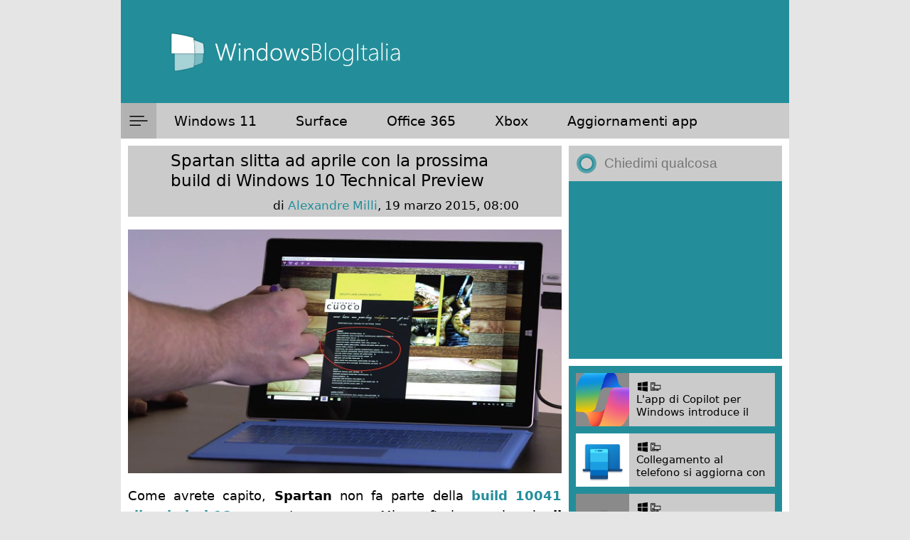

--- FILE ---
content_type: text/html; charset=utf-8
request_url: https://www.google.com/recaptcha/api2/anchor?ar=1&k=6LeDa9oZAAAAAEPvUW0nNRhgtxKqlYxoASdsCZ47&co=aHR0cHM6Ly93d3cud2luZG93c2Jsb2dpdGFsaWEuY29tOjQ0Mw..&hl=en&v=PoyoqOPhxBO7pBk68S4YbpHZ&size=invisible&anchor-ms=20000&execute-ms=30000&cb=2ghjup3b0kjv
body_size: 48614
content:
<!DOCTYPE HTML><html dir="ltr" lang="en"><head><meta http-equiv="Content-Type" content="text/html; charset=UTF-8">
<meta http-equiv="X-UA-Compatible" content="IE=edge">
<title>reCAPTCHA</title>
<style type="text/css">
/* cyrillic-ext */
@font-face {
  font-family: 'Roboto';
  font-style: normal;
  font-weight: 400;
  font-stretch: 100%;
  src: url(//fonts.gstatic.com/s/roboto/v48/KFO7CnqEu92Fr1ME7kSn66aGLdTylUAMa3GUBHMdazTgWw.woff2) format('woff2');
  unicode-range: U+0460-052F, U+1C80-1C8A, U+20B4, U+2DE0-2DFF, U+A640-A69F, U+FE2E-FE2F;
}
/* cyrillic */
@font-face {
  font-family: 'Roboto';
  font-style: normal;
  font-weight: 400;
  font-stretch: 100%;
  src: url(//fonts.gstatic.com/s/roboto/v48/KFO7CnqEu92Fr1ME7kSn66aGLdTylUAMa3iUBHMdazTgWw.woff2) format('woff2');
  unicode-range: U+0301, U+0400-045F, U+0490-0491, U+04B0-04B1, U+2116;
}
/* greek-ext */
@font-face {
  font-family: 'Roboto';
  font-style: normal;
  font-weight: 400;
  font-stretch: 100%;
  src: url(//fonts.gstatic.com/s/roboto/v48/KFO7CnqEu92Fr1ME7kSn66aGLdTylUAMa3CUBHMdazTgWw.woff2) format('woff2');
  unicode-range: U+1F00-1FFF;
}
/* greek */
@font-face {
  font-family: 'Roboto';
  font-style: normal;
  font-weight: 400;
  font-stretch: 100%;
  src: url(//fonts.gstatic.com/s/roboto/v48/KFO7CnqEu92Fr1ME7kSn66aGLdTylUAMa3-UBHMdazTgWw.woff2) format('woff2');
  unicode-range: U+0370-0377, U+037A-037F, U+0384-038A, U+038C, U+038E-03A1, U+03A3-03FF;
}
/* math */
@font-face {
  font-family: 'Roboto';
  font-style: normal;
  font-weight: 400;
  font-stretch: 100%;
  src: url(//fonts.gstatic.com/s/roboto/v48/KFO7CnqEu92Fr1ME7kSn66aGLdTylUAMawCUBHMdazTgWw.woff2) format('woff2');
  unicode-range: U+0302-0303, U+0305, U+0307-0308, U+0310, U+0312, U+0315, U+031A, U+0326-0327, U+032C, U+032F-0330, U+0332-0333, U+0338, U+033A, U+0346, U+034D, U+0391-03A1, U+03A3-03A9, U+03B1-03C9, U+03D1, U+03D5-03D6, U+03F0-03F1, U+03F4-03F5, U+2016-2017, U+2034-2038, U+203C, U+2040, U+2043, U+2047, U+2050, U+2057, U+205F, U+2070-2071, U+2074-208E, U+2090-209C, U+20D0-20DC, U+20E1, U+20E5-20EF, U+2100-2112, U+2114-2115, U+2117-2121, U+2123-214F, U+2190, U+2192, U+2194-21AE, U+21B0-21E5, U+21F1-21F2, U+21F4-2211, U+2213-2214, U+2216-22FF, U+2308-230B, U+2310, U+2319, U+231C-2321, U+2336-237A, U+237C, U+2395, U+239B-23B7, U+23D0, U+23DC-23E1, U+2474-2475, U+25AF, U+25B3, U+25B7, U+25BD, U+25C1, U+25CA, U+25CC, U+25FB, U+266D-266F, U+27C0-27FF, U+2900-2AFF, U+2B0E-2B11, U+2B30-2B4C, U+2BFE, U+3030, U+FF5B, U+FF5D, U+1D400-1D7FF, U+1EE00-1EEFF;
}
/* symbols */
@font-face {
  font-family: 'Roboto';
  font-style: normal;
  font-weight: 400;
  font-stretch: 100%;
  src: url(//fonts.gstatic.com/s/roboto/v48/KFO7CnqEu92Fr1ME7kSn66aGLdTylUAMaxKUBHMdazTgWw.woff2) format('woff2');
  unicode-range: U+0001-000C, U+000E-001F, U+007F-009F, U+20DD-20E0, U+20E2-20E4, U+2150-218F, U+2190, U+2192, U+2194-2199, U+21AF, U+21E6-21F0, U+21F3, U+2218-2219, U+2299, U+22C4-22C6, U+2300-243F, U+2440-244A, U+2460-24FF, U+25A0-27BF, U+2800-28FF, U+2921-2922, U+2981, U+29BF, U+29EB, U+2B00-2BFF, U+4DC0-4DFF, U+FFF9-FFFB, U+10140-1018E, U+10190-1019C, U+101A0, U+101D0-101FD, U+102E0-102FB, U+10E60-10E7E, U+1D2C0-1D2D3, U+1D2E0-1D37F, U+1F000-1F0FF, U+1F100-1F1AD, U+1F1E6-1F1FF, U+1F30D-1F30F, U+1F315, U+1F31C, U+1F31E, U+1F320-1F32C, U+1F336, U+1F378, U+1F37D, U+1F382, U+1F393-1F39F, U+1F3A7-1F3A8, U+1F3AC-1F3AF, U+1F3C2, U+1F3C4-1F3C6, U+1F3CA-1F3CE, U+1F3D4-1F3E0, U+1F3ED, U+1F3F1-1F3F3, U+1F3F5-1F3F7, U+1F408, U+1F415, U+1F41F, U+1F426, U+1F43F, U+1F441-1F442, U+1F444, U+1F446-1F449, U+1F44C-1F44E, U+1F453, U+1F46A, U+1F47D, U+1F4A3, U+1F4B0, U+1F4B3, U+1F4B9, U+1F4BB, U+1F4BF, U+1F4C8-1F4CB, U+1F4D6, U+1F4DA, U+1F4DF, U+1F4E3-1F4E6, U+1F4EA-1F4ED, U+1F4F7, U+1F4F9-1F4FB, U+1F4FD-1F4FE, U+1F503, U+1F507-1F50B, U+1F50D, U+1F512-1F513, U+1F53E-1F54A, U+1F54F-1F5FA, U+1F610, U+1F650-1F67F, U+1F687, U+1F68D, U+1F691, U+1F694, U+1F698, U+1F6AD, U+1F6B2, U+1F6B9-1F6BA, U+1F6BC, U+1F6C6-1F6CF, U+1F6D3-1F6D7, U+1F6E0-1F6EA, U+1F6F0-1F6F3, U+1F6F7-1F6FC, U+1F700-1F7FF, U+1F800-1F80B, U+1F810-1F847, U+1F850-1F859, U+1F860-1F887, U+1F890-1F8AD, U+1F8B0-1F8BB, U+1F8C0-1F8C1, U+1F900-1F90B, U+1F93B, U+1F946, U+1F984, U+1F996, U+1F9E9, U+1FA00-1FA6F, U+1FA70-1FA7C, U+1FA80-1FA89, U+1FA8F-1FAC6, U+1FACE-1FADC, U+1FADF-1FAE9, U+1FAF0-1FAF8, U+1FB00-1FBFF;
}
/* vietnamese */
@font-face {
  font-family: 'Roboto';
  font-style: normal;
  font-weight: 400;
  font-stretch: 100%;
  src: url(//fonts.gstatic.com/s/roboto/v48/KFO7CnqEu92Fr1ME7kSn66aGLdTylUAMa3OUBHMdazTgWw.woff2) format('woff2');
  unicode-range: U+0102-0103, U+0110-0111, U+0128-0129, U+0168-0169, U+01A0-01A1, U+01AF-01B0, U+0300-0301, U+0303-0304, U+0308-0309, U+0323, U+0329, U+1EA0-1EF9, U+20AB;
}
/* latin-ext */
@font-face {
  font-family: 'Roboto';
  font-style: normal;
  font-weight: 400;
  font-stretch: 100%;
  src: url(//fonts.gstatic.com/s/roboto/v48/KFO7CnqEu92Fr1ME7kSn66aGLdTylUAMa3KUBHMdazTgWw.woff2) format('woff2');
  unicode-range: U+0100-02BA, U+02BD-02C5, U+02C7-02CC, U+02CE-02D7, U+02DD-02FF, U+0304, U+0308, U+0329, U+1D00-1DBF, U+1E00-1E9F, U+1EF2-1EFF, U+2020, U+20A0-20AB, U+20AD-20C0, U+2113, U+2C60-2C7F, U+A720-A7FF;
}
/* latin */
@font-face {
  font-family: 'Roboto';
  font-style: normal;
  font-weight: 400;
  font-stretch: 100%;
  src: url(//fonts.gstatic.com/s/roboto/v48/KFO7CnqEu92Fr1ME7kSn66aGLdTylUAMa3yUBHMdazQ.woff2) format('woff2');
  unicode-range: U+0000-00FF, U+0131, U+0152-0153, U+02BB-02BC, U+02C6, U+02DA, U+02DC, U+0304, U+0308, U+0329, U+2000-206F, U+20AC, U+2122, U+2191, U+2193, U+2212, U+2215, U+FEFF, U+FFFD;
}
/* cyrillic-ext */
@font-face {
  font-family: 'Roboto';
  font-style: normal;
  font-weight: 500;
  font-stretch: 100%;
  src: url(//fonts.gstatic.com/s/roboto/v48/KFO7CnqEu92Fr1ME7kSn66aGLdTylUAMa3GUBHMdazTgWw.woff2) format('woff2');
  unicode-range: U+0460-052F, U+1C80-1C8A, U+20B4, U+2DE0-2DFF, U+A640-A69F, U+FE2E-FE2F;
}
/* cyrillic */
@font-face {
  font-family: 'Roboto';
  font-style: normal;
  font-weight: 500;
  font-stretch: 100%;
  src: url(//fonts.gstatic.com/s/roboto/v48/KFO7CnqEu92Fr1ME7kSn66aGLdTylUAMa3iUBHMdazTgWw.woff2) format('woff2');
  unicode-range: U+0301, U+0400-045F, U+0490-0491, U+04B0-04B1, U+2116;
}
/* greek-ext */
@font-face {
  font-family: 'Roboto';
  font-style: normal;
  font-weight: 500;
  font-stretch: 100%;
  src: url(//fonts.gstatic.com/s/roboto/v48/KFO7CnqEu92Fr1ME7kSn66aGLdTylUAMa3CUBHMdazTgWw.woff2) format('woff2');
  unicode-range: U+1F00-1FFF;
}
/* greek */
@font-face {
  font-family: 'Roboto';
  font-style: normal;
  font-weight: 500;
  font-stretch: 100%;
  src: url(//fonts.gstatic.com/s/roboto/v48/KFO7CnqEu92Fr1ME7kSn66aGLdTylUAMa3-UBHMdazTgWw.woff2) format('woff2');
  unicode-range: U+0370-0377, U+037A-037F, U+0384-038A, U+038C, U+038E-03A1, U+03A3-03FF;
}
/* math */
@font-face {
  font-family: 'Roboto';
  font-style: normal;
  font-weight: 500;
  font-stretch: 100%;
  src: url(//fonts.gstatic.com/s/roboto/v48/KFO7CnqEu92Fr1ME7kSn66aGLdTylUAMawCUBHMdazTgWw.woff2) format('woff2');
  unicode-range: U+0302-0303, U+0305, U+0307-0308, U+0310, U+0312, U+0315, U+031A, U+0326-0327, U+032C, U+032F-0330, U+0332-0333, U+0338, U+033A, U+0346, U+034D, U+0391-03A1, U+03A3-03A9, U+03B1-03C9, U+03D1, U+03D5-03D6, U+03F0-03F1, U+03F4-03F5, U+2016-2017, U+2034-2038, U+203C, U+2040, U+2043, U+2047, U+2050, U+2057, U+205F, U+2070-2071, U+2074-208E, U+2090-209C, U+20D0-20DC, U+20E1, U+20E5-20EF, U+2100-2112, U+2114-2115, U+2117-2121, U+2123-214F, U+2190, U+2192, U+2194-21AE, U+21B0-21E5, U+21F1-21F2, U+21F4-2211, U+2213-2214, U+2216-22FF, U+2308-230B, U+2310, U+2319, U+231C-2321, U+2336-237A, U+237C, U+2395, U+239B-23B7, U+23D0, U+23DC-23E1, U+2474-2475, U+25AF, U+25B3, U+25B7, U+25BD, U+25C1, U+25CA, U+25CC, U+25FB, U+266D-266F, U+27C0-27FF, U+2900-2AFF, U+2B0E-2B11, U+2B30-2B4C, U+2BFE, U+3030, U+FF5B, U+FF5D, U+1D400-1D7FF, U+1EE00-1EEFF;
}
/* symbols */
@font-face {
  font-family: 'Roboto';
  font-style: normal;
  font-weight: 500;
  font-stretch: 100%;
  src: url(//fonts.gstatic.com/s/roboto/v48/KFO7CnqEu92Fr1ME7kSn66aGLdTylUAMaxKUBHMdazTgWw.woff2) format('woff2');
  unicode-range: U+0001-000C, U+000E-001F, U+007F-009F, U+20DD-20E0, U+20E2-20E4, U+2150-218F, U+2190, U+2192, U+2194-2199, U+21AF, U+21E6-21F0, U+21F3, U+2218-2219, U+2299, U+22C4-22C6, U+2300-243F, U+2440-244A, U+2460-24FF, U+25A0-27BF, U+2800-28FF, U+2921-2922, U+2981, U+29BF, U+29EB, U+2B00-2BFF, U+4DC0-4DFF, U+FFF9-FFFB, U+10140-1018E, U+10190-1019C, U+101A0, U+101D0-101FD, U+102E0-102FB, U+10E60-10E7E, U+1D2C0-1D2D3, U+1D2E0-1D37F, U+1F000-1F0FF, U+1F100-1F1AD, U+1F1E6-1F1FF, U+1F30D-1F30F, U+1F315, U+1F31C, U+1F31E, U+1F320-1F32C, U+1F336, U+1F378, U+1F37D, U+1F382, U+1F393-1F39F, U+1F3A7-1F3A8, U+1F3AC-1F3AF, U+1F3C2, U+1F3C4-1F3C6, U+1F3CA-1F3CE, U+1F3D4-1F3E0, U+1F3ED, U+1F3F1-1F3F3, U+1F3F5-1F3F7, U+1F408, U+1F415, U+1F41F, U+1F426, U+1F43F, U+1F441-1F442, U+1F444, U+1F446-1F449, U+1F44C-1F44E, U+1F453, U+1F46A, U+1F47D, U+1F4A3, U+1F4B0, U+1F4B3, U+1F4B9, U+1F4BB, U+1F4BF, U+1F4C8-1F4CB, U+1F4D6, U+1F4DA, U+1F4DF, U+1F4E3-1F4E6, U+1F4EA-1F4ED, U+1F4F7, U+1F4F9-1F4FB, U+1F4FD-1F4FE, U+1F503, U+1F507-1F50B, U+1F50D, U+1F512-1F513, U+1F53E-1F54A, U+1F54F-1F5FA, U+1F610, U+1F650-1F67F, U+1F687, U+1F68D, U+1F691, U+1F694, U+1F698, U+1F6AD, U+1F6B2, U+1F6B9-1F6BA, U+1F6BC, U+1F6C6-1F6CF, U+1F6D3-1F6D7, U+1F6E0-1F6EA, U+1F6F0-1F6F3, U+1F6F7-1F6FC, U+1F700-1F7FF, U+1F800-1F80B, U+1F810-1F847, U+1F850-1F859, U+1F860-1F887, U+1F890-1F8AD, U+1F8B0-1F8BB, U+1F8C0-1F8C1, U+1F900-1F90B, U+1F93B, U+1F946, U+1F984, U+1F996, U+1F9E9, U+1FA00-1FA6F, U+1FA70-1FA7C, U+1FA80-1FA89, U+1FA8F-1FAC6, U+1FACE-1FADC, U+1FADF-1FAE9, U+1FAF0-1FAF8, U+1FB00-1FBFF;
}
/* vietnamese */
@font-face {
  font-family: 'Roboto';
  font-style: normal;
  font-weight: 500;
  font-stretch: 100%;
  src: url(//fonts.gstatic.com/s/roboto/v48/KFO7CnqEu92Fr1ME7kSn66aGLdTylUAMa3OUBHMdazTgWw.woff2) format('woff2');
  unicode-range: U+0102-0103, U+0110-0111, U+0128-0129, U+0168-0169, U+01A0-01A1, U+01AF-01B0, U+0300-0301, U+0303-0304, U+0308-0309, U+0323, U+0329, U+1EA0-1EF9, U+20AB;
}
/* latin-ext */
@font-face {
  font-family: 'Roboto';
  font-style: normal;
  font-weight: 500;
  font-stretch: 100%;
  src: url(//fonts.gstatic.com/s/roboto/v48/KFO7CnqEu92Fr1ME7kSn66aGLdTylUAMa3KUBHMdazTgWw.woff2) format('woff2');
  unicode-range: U+0100-02BA, U+02BD-02C5, U+02C7-02CC, U+02CE-02D7, U+02DD-02FF, U+0304, U+0308, U+0329, U+1D00-1DBF, U+1E00-1E9F, U+1EF2-1EFF, U+2020, U+20A0-20AB, U+20AD-20C0, U+2113, U+2C60-2C7F, U+A720-A7FF;
}
/* latin */
@font-face {
  font-family: 'Roboto';
  font-style: normal;
  font-weight: 500;
  font-stretch: 100%;
  src: url(//fonts.gstatic.com/s/roboto/v48/KFO7CnqEu92Fr1ME7kSn66aGLdTylUAMa3yUBHMdazQ.woff2) format('woff2');
  unicode-range: U+0000-00FF, U+0131, U+0152-0153, U+02BB-02BC, U+02C6, U+02DA, U+02DC, U+0304, U+0308, U+0329, U+2000-206F, U+20AC, U+2122, U+2191, U+2193, U+2212, U+2215, U+FEFF, U+FFFD;
}
/* cyrillic-ext */
@font-face {
  font-family: 'Roboto';
  font-style: normal;
  font-weight: 900;
  font-stretch: 100%;
  src: url(//fonts.gstatic.com/s/roboto/v48/KFO7CnqEu92Fr1ME7kSn66aGLdTylUAMa3GUBHMdazTgWw.woff2) format('woff2');
  unicode-range: U+0460-052F, U+1C80-1C8A, U+20B4, U+2DE0-2DFF, U+A640-A69F, U+FE2E-FE2F;
}
/* cyrillic */
@font-face {
  font-family: 'Roboto';
  font-style: normal;
  font-weight: 900;
  font-stretch: 100%;
  src: url(//fonts.gstatic.com/s/roboto/v48/KFO7CnqEu92Fr1ME7kSn66aGLdTylUAMa3iUBHMdazTgWw.woff2) format('woff2');
  unicode-range: U+0301, U+0400-045F, U+0490-0491, U+04B0-04B1, U+2116;
}
/* greek-ext */
@font-face {
  font-family: 'Roboto';
  font-style: normal;
  font-weight: 900;
  font-stretch: 100%;
  src: url(//fonts.gstatic.com/s/roboto/v48/KFO7CnqEu92Fr1ME7kSn66aGLdTylUAMa3CUBHMdazTgWw.woff2) format('woff2');
  unicode-range: U+1F00-1FFF;
}
/* greek */
@font-face {
  font-family: 'Roboto';
  font-style: normal;
  font-weight: 900;
  font-stretch: 100%;
  src: url(//fonts.gstatic.com/s/roboto/v48/KFO7CnqEu92Fr1ME7kSn66aGLdTylUAMa3-UBHMdazTgWw.woff2) format('woff2');
  unicode-range: U+0370-0377, U+037A-037F, U+0384-038A, U+038C, U+038E-03A1, U+03A3-03FF;
}
/* math */
@font-face {
  font-family: 'Roboto';
  font-style: normal;
  font-weight: 900;
  font-stretch: 100%;
  src: url(//fonts.gstatic.com/s/roboto/v48/KFO7CnqEu92Fr1ME7kSn66aGLdTylUAMawCUBHMdazTgWw.woff2) format('woff2');
  unicode-range: U+0302-0303, U+0305, U+0307-0308, U+0310, U+0312, U+0315, U+031A, U+0326-0327, U+032C, U+032F-0330, U+0332-0333, U+0338, U+033A, U+0346, U+034D, U+0391-03A1, U+03A3-03A9, U+03B1-03C9, U+03D1, U+03D5-03D6, U+03F0-03F1, U+03F4-03F5, U+2016-2017, U+2034-2038, U+203C, U+2040, U+2043, U+2047, U+2050, U+2057, U+205F, U+2070-2071, U+2074-208E, U+2090-209C, U+20D0-20DC, U+20E1, U+20E5-20EF, U+2100-2112, U+2114-2115, U+2117-2121, U+2123-214F, U+2190, U+2192, U+2194-21AE, U+21B0-21E5, U+21F1-21F2, U+21F4-2211, U+2213-2214, U+2216-22FF, U+2308-230B, U+2310, U+2319, U+231C-2321, U+2336-237A, U+237C, U+2395, U+239B-23B7, U+23D0, U+23DC-23E1, U+2474-2475, U+25AF, U+25B3, U+25B7, U+25BD, U+25C1, U+25CA, U+25CC, U+25FB, U+266D-266F, U+27C0-27FF, U+2900-2AFF, U+2B0E-2B11, U+2B30-2B4C, U+2BFE, U+3030, U+FF5B, U+FF5D, U+1D400-1D7FF, U+1EE00-1EEFF;
}
/* symbols */
@font-face {
  font-family: 'Roboto';
  font-style: normal;
  font-weight: 900;
  font-stretch: 100%;
  src: url(//fonts.gstatic.com/s/roboto/v48/KFO7CnqEu92Fr1ME7kSn66aGLdTylUAMaxKUBHMdazTgWw.woff2) format('woff2');
  unicode-range: U+0001-000C, U+000E-001F, U+007F-009F, U+20DD-20E0, U+20E2-20E4, U+2150-218F, U+2190, U+2192, U+2194-2199, U+21AF, U+21E6-21F0, U+21F3, U+2218-2219, U+2299, U+22C4-22C6, U+2300-243F, U+2440-244A, U+2460-24FF, U+25A0-27BF, U+2800-28FF, U+2921-2922, U+2981, U+29BF, U+29EB, U+2B00-2BFF, U+4DC0-4DFF, U+FFF9-FFFB, U+10140-1018E, U+10190-1019C, U+101A0, U+101D0-101FD, U+102E0-102FB, U+10E60-10E7E, U+1D2C0-1D2D3, U+1D2E0-1D37F, U+1F000-1F0FF, U+1F100-1F1AD, U+1F1E6-1F1FF, U+1F30D-1F30F, U+1F315, U+1F31C, U+1F31E, U+1F320-1F32C, U+1F336, U+1F378, U+1F37D, U+1F382, U+1F393-1F39F, U+1F3A7-1F3A8, U+1F3AC-1F3AF, U+1F3C2, U+1F3C4-1F3C6, U+1F3CA-1F3CE, U+1F3D4-1F3E0, U+1F3ED, U+1F3F1-1F3F3, U+1F3F5-1F3F7, U+1F408, U+1F415, U+1F41F, U+1F426, U+1F43F, U+1F441-1F442, U+1F444, U+1F446-1F449, U+1F44C-1F44E, U+1F453, U+1F46A, U+1F47D, U+1F4A3, U+1F4B0, U+1F4B3, U+1F4B9, U+1F4BB, U+1F4BF, U+1F4C8-1F4CB, U+1F4D6, U+1F4DA, U+1F4DF, U+1F4E3-1F4E6, U+1F4EA-1F4ED, U+1F4F7, U+1F4F9-1F4FB, U+1F4FD-1F4FE, U+1F503, U+1F507-1F50B, U+1F50D, U+1F512-1F513, U+1F53E-1F54A, U+1F54F-1F5FA, U+1F610, U+1F650-1F67F, U+1F687, U+1F68D, U+1F691, U+1F694, U+1F698, U+1F6AD, U+1F6B2, U+1F6B9-1F6BA, U+1F6BC, U+1F6C6-1F6CF, U+1F6D3-1F6D7, U+1F6E0-1F6EA, U+1F6F0-1F6F3, U+1F6F7-1F6FC, U+1F700-1F7FF, U+1F800-1F80B, U+1F810-1F847, U+1F850-1F859, U+1F860-1F887, U+1F890-1F8AD, U+1F8B0-1F8BB, U+1F8C0-1F8C1, U+1F900-1F90B, U+1F93B, U+1F946, U+1F984, U+1F996, U+1F9E9, U+1FA00-1FA6F, U+1FA70-1FA7C, U+1FA80-1FA89, U+1FA8F-1FAC6, U+1FACE-1FADC, U+1FADF-1FAE9, U+1FAF0-1FAF8, U+1FB00-1FBFF;
}
/* vietnamese */
@font-face {
  font-family: 'Roboto';
  font-style: normal;
  font-weight: 900;
  font-stretch: 100%;
  src: url(//fonts.gstatic.com/s/roboto/v48/KFO7CnqEu92Fr1ME7kSn66aGLdTylUAMa3OUBHMdazTgWw.woff2) format('woff2');
  unicode-range: U+0102-0103, U+0110-0111, U+0128-0129, U+0168-0169, U+01A0-01A1, U+01AF-01B0, U+0300-0301, U+0303-0304, U+0308-0309, U+0323, U+0329, U+1EA0-1EF9, U+20AB;
}
/* latin-ext */
@font-face {
  font-family: 'Roboto';
  font-style: normal;
  font-weight: 900;
  font-stretch: 100%;
  src: url(//fonts.gstatic.com/s/roboto/v48/KFO7CnqEu92Fr1ME7kSn66aGLdTylUAMa3KUBHMdazTgWw.woff2) format('woff2');
  unicode-range: U+0100-02BA, U+02BD-02C5, U+02C7-02CC, U+02CE-02D7, U+02DD-02FF, U+0304, U+0308, U+0329, U+1D00-1DBF, U+1E00-1E9F, U+1EF2-1EFF, U+2020, U+20A0-20AB, U+20AD-20C0, U+2113, U+2C60-2C7F, U+A720-A7FF;
}
/* latin */
@font-face {
  font-family: 'Roboto';
  font-style: normal;
  font-weight: 900;
  font-stretch: 100%;
  src: url(//fonts.gstatic.com/s/roboto/v48/KFO7CnqEu92Fr1ME7kSn66aGLdTylUAMa3yUBHMdazQ.woff2) format('woff2');
  unicode-range: U+0000-00FF, U+0131, U+0152-0153, U+02BB-02BC, U+02C6, U+02DA, U+02DC, U+0304, U+0308, U+0329, U+2000-206F, U+20AC, U+2122, U+2191, U+2193, U+2212, U+2215, U+FEFF, U+FFFD;
}

</style>
<link rel="stylesheet" type="text/css" href="https://www.gstatic.com/recaptcha/releases/PoyoqOPhxBO7pBk68S4YbpHZ/styles__ltr.css">
<script nonce="jEnb5oBsRFhj5EyK3Ywd0g" type="text/javascript">window['__recaptcha_api'] = 'https://www.google.com/recaptcha/api2/';</script>
<script type="text/javascript" src="https://www.gstatic.com/recaptcha/releases/PoyoqOPhxBO7pBk68S4YbpHZ/recaptcha__en.js" nonce="jEnb5oBsRFhj5EyK3Ywd0g">
      
    </script></head>
<body><div id="rc-anchor-alert" class="rc-anchor-alert"></div>
<input type="hidden" id="recaptcha-token" value="[base64]">
<script type="text/javascript" nonce="jEnb5oBsRFhj5EyK3Ywd0g">
      recaptcha.anchor.Main.init("[\x22ainput\x22,[\x22bgdata\x22,\x22\x22,\[base64]/[base64]/bmV3IFpbdF0obVswXSk6Sz09Mj9uZXcgWlt0XShtWzBdLG1bMV0pOks9PTM/bmV3IFpbdF0obVswXSxtWzFdLG1bMl0pOks9PTQ/[base64]/[base64]/[base64]/[base64]/[base64]/[base64]/[base64]/[base64]/[base64]/[base64]/[base64]/[base64]/[base64]/[base64]\\u003d\\u003d\x22,\[base64]\\u003d\\u003d\x22,\[base64]/DqDZzw5Ffw6nDjlrDrTTCj8KpwotUAMOfJsKfJhjCtMKaWcKww6Flw7jCjw9iwogXNmnDmDhkw4wBPgZNflXCrcK/wqrDjcODcBVZwoLCpkAVVMO9JSlEw49TwpvCj07Cs0LDsUzCjMONwosEw5BBwqHCgMOHfcOIdBjCrcK4wqYkw4JWw7dmw59Rw4QPwrRaw5QSBUJXw5ccG2UxTS/[base64]/CjT/[base64]/DhMO+KStDw7bCuG9SwpcWVsK2PMOEWhhewrtdcsKiNnQTwpcOwp3DjcKSIMO4cwrCrxTCmW7Dl3TDkcO8w6vDv8OVwrRyB8OXBShDaHMJAgnCoWvCmSHCrVjDi3A/EMKmEMKSwqrCmxPDqHzDl8KTdx7DlsKlG8O/[base64]/[base64]/DncKSwprCmcK6wq99NAPCpFktwotbIMKcwqvCqGtbK0HCmsO8F8OuKQYNw4PCslvCr04bw71Zw73CmsOSdDlxIWFSacOqQcKoacK6w7rChsOGwpIqwr8HDHPCg8OIPxUZwr/CtcK5Qix0G8KwF1LCoHMGwpcyMcOfwqsGwr5zZ3VuCxAmw4EhFsK+w7jDgSAXUxjCkMKIX2zCgMOGw69IAzBnNEDDrUfCjMKvw6/DosKmLsOZw64mw6jCscKVC8OuXMOHK3hEw7R6LcOBwp1Pw4vCpETCksK9FcKtwrTCtWjDskrCsMKhSV5zwpA3XwbCiHzDtxDCg8K2JhdBwrbDinbCnsOdw5LDsMKRAAUBWcOWwrzCuQ7Dl8KpFGF1w54Mwq/DinXDiCpZGsOpwrbCoMOJLmXDtMK4ehvDgMOhbTzCiMOpSXPCn00JHsKYbMO+wrfCl8KswpTCkFfDscK6wq96c8OAwqRlwpTChX3CnA/DjcK9CiDChijCssOxMHDDpsOWw6fChG5gGMOaVSPDr8KGaMO9dMKWw5E2wqJcwozCucKEwqnDl8K/wpUkwrnCt8O5wp3DuEHDgnVQBSpKYRxIw6pxA8Odwo1XworDrCsuI3jCqVAiw4Y1wrxPw5HDtgDCrHAew4HCkWsQwpHDtRzDvVNJwpFgw6wjw4Qzbi/[base64]/LsO5wr/CrDx1wocTWRPCjsOgUsOGAsKoIMKvw5TCg3F5w4/[base64]/CpmEuMcONw7TCjcOUYcKxcAPDskVuw4ELwrzCkcOeU2tcwovDgMKce07DrsKPw7TClm/DlMKtwrk4M8KOw6lLICnDtMKPw4PDtA7ClDPDtsO+AHzDnMONZGDDvsKfw6gnwrfCrAB0wpXCqVbDkhvDucO2w6zDkDYhw6XDo8KzwqnDnFHCs8Krw7jCn8KJd8KOJAs+MsO+bEVwG1p+w6B8w4HDtxvCvnfDmcOINR/DqQzCo8ODBsK5w47Co8O0w6wXw5TDp1fDt2kwTmEUw7/DkzvDr8Ojw47DrcKbXMOzwr0yYgRQwrU2AVlwHzwTNcOqOlfDmcKtaBIgw5EXw4nDpcK+VMKaQgDCixNlw7MNIlzCm1I2AcOcwonDnknClQRwVsOpLxF1wrLCkFJGw59pbsKQwprDnMOiOMOlwp/CkXzDvzN7w6tXw4/ClsO5wpg5FMKaw7DCksK6w4hoe8KwD8OjA2fCkgfCqcKIw7BhcMOEEMKYwrZ0M8Krwo7CugIWwrnDjTrDgR84HyJWw48gZMKlwqDDk1XDjcO5w5LDnBMZHcOeTcKkL37DoCDDtB4zJCbDn1VyP8OfFz/DksOMwohiGVjClVTDiibCg8OXL8KGPsKQwpjDsMOWwq0dBF9NwpfCncOHbMOZFBg9w44/[base64]/wqk3w7jDmMKHw7JdGxQlTsK6w4zCkzfDlXnCvsOUG8KdwozCi2PChsK/JMKBw5kVH0MpfcKcwrZVFxLDkcOAAcKbw6rDkkEfdhzCph0BwoJYwq/CsC7Cq2cRwoXDjcOjw5FdwpHDojQRJMKoblszw4YkA8KLIz3CoMKMP1TCoFpiwqROfsO6PMKuw54/bsOEWzbDpHlpwrZNwpErSABif8K7c8K8wrtOUsKoaMOJTFUjwofDkjzDqcOMwrURInVeax8Bw6bDj8OTw5PCh8O6ZErDh0NXa8Kaw5IHUsOtw4/Cg0olw6LDpMORPHt9w7YDEcOUdcOHwrp1am/Dl0tqUMOeGSHCrsK2HcKjRFzDn2jDrcODeQNVwrpTwq/[base64]/DjMO9ZzvDm8O1w6wqwqTCpjsQHcKBw7VtCR/[base64]/DmH9PB3TCvMO1cl/Dp1g6w6PDocKYa2HDscOrwqkywoUFNMKUKsKJRSjCnXLCjGZWw7ljP0TDucKTwovDgsOcw7/[base64]/DkSXDrgY2KgvCl11NbzfDv2XCoEjDum7Dl8KVw7Iyw6jClMOAw5s1wr0IAUc5wrt2D8OdZsK1P8K5wpFfw7ADwqDDik3DqsKuE8Krw4rCmcKAw6lOekbCiRPCmcOKwrnDuRs/[base64]/DpGrDsXxvwq/CmEvDmEpqwo4RwpHCvi3DkcKcw4geC0Q1b8KDw53ChsOXw6zCmcOUwrnCq2oEU8O+w6l+w4XCssKvAQ8hwpPDq1d+QMKIw5LDpMO1CsO3w7MRCcOvUcKaenUAw69CCMKvw7/[base64]/Ch8Kuw7zCinPDs8KGwr3CrsODLcOHJsOZPU7Cqj8+Y8Kiw73DtcKswpzDpMKaw799w79cw57DjcKnTcKpwpXDmWjCmsKEc1fDh8KnwqRCGV3Cu8KgdMKoGcKZw6fDvMKDfA/DvHLCmsK9woo9wq5wwohfREI7ORpywpTCiz7Dny1fZQxgw4ozfyw/PcOCP3F9wrMuDA4rwrAJX8KCcsKIUBHDiSXDusK+w6fDu2nCvsOyGz4pAnvCu8K+w6vCqMKERsOQPcO0w4PCsmPDhsKXBFfCjMK7BMO/[base64]/DvChpw5xjwqjCqCdpK8OJwqrDncOOJ8KNwpDDtsK1fsOowrrCgS8Xf08bXArCp8Opwq1PKsO6SzcEw7XDl07CpQjDtXEGccK/w7UCRcK+wq03w7bDosOvOzjDusO8eGPCoELCn8OZKsKaw43CkVIQwonChsOrw4jDksKqwqbCoV8mRMOhIlZWw7/CuMKiwq3DnMOLwoTDr8K0wpo1wppjSsK1w4nCuRUUVVgFwpIObcOcw4TCvMKzw7VpwrXCg8OObsOWw5bCrsOaemfDhcKAwqMdw5Aww44Aemo0wpBtIiwzJsK8cGjDr1sBJn8OwojDuMOAasK4a8OXw7pbw49mw6nDpMKDwo7CrsOKDy/[base64]/wo/DnCkiw5nDtcKcw5LCrGcXw4U6GcK0FRrCisKhw4MARMOmBX7DiW1mBk5va8KCw4cfHifDjEDCpQpWYntqQxrDlsOOwrHCr2rCgyYsSw5+wqJ+IEgxwqDCgcKVw7p1wrJAw4TDiMKYwqA8w5kywpvDjxnCkhDCn8KIwoXDjxPCtlzDusO1wpwrwoFpwrl3KMOLwp/[base64]/bMKYfirDnMOdwpHCrAfDlTbCksKuwqDCuMOwBcO3wpPCn8O0LHHCrF/DkwDDq8OSwoNswrHDkgYiw7cVwpZ8CsKewrDCjQ7DtcKlHMKZOBJjFsKMOU/ChMOoOX90D8K9CMKhw6tgwqzCiVBMO8OCwrUSRyLDo8KDw4/Ch8Kyw75UwrPClF4uGMKSw5t9IA/DmsKuHcKpwr3Dg8OLWsOlV8OCwrFERUE1wrfDiF04RsOzw7nCgC00I8Otwr45w5MzWzY4woleBDM/wqVgwqY4VxNyw5TDiMO2wp0ywoRaEhnDnsO2JhfDtMONLcO6wpbDs2sHRcKGw7BJwoE/[base64]/w65cw6Afw7E/GMKIwpQdHMOxwovCpcK2HsKObitBw4DCjMKHPjYsBW3CiMKEw4jDhADDoBrCr8KwJjHDncOvw7HCsQA4bcOGwooZZS4VRMOAw4XDqBHDrnc1wrtVY8KhaRpDwoLDmsOWFGMUSFfCtcKUFiXCkmjCjsOFSsKAW3xnwqVaR8KKwrTCtz95BMO7N8KfN0rCpMKgw4p5w4/[base64]/[base64]/[base64]/DrMOdfMOLwqAfwrdXFcK0KsOEfC3Ch3TDrsOxasK4XMKawr1ww7VAO8OlwqQnwrF0w7g0GcK4w5/CssOjU00OwqIbw6bDr8KDJsOFw4bDjsKFw51pw7zDjMKCw7LCssKuHhlDwrB1wrZdHi5Iwr9aGsOtYcOpw5txw4pdw7fCo8OTwqd9IcOJwprCuMKdF3zDn8KLSj9iw5ZsIGHCt8KtVsOdwoLCpsKiw7zDlnsYw6fCnMO+wps/w7/CiQDCqcO+wpDCnsKxwqE+IRvCjzN0SsK7A8K2TMK3Y8OEUMKqwoQeOArDpcKqX8ObUjNQDcKQw5YSw6LCpcKpwqcVw7/DiMOPw7zDvnZ0bRhEQTJQXT/[base64]/KsOQwoTDnCN5Hw5GG8OnYMKsL0zCqMKaOMKaw7pgWcKGwqBWZMKNwqM2WkzDkMOVw5TCq8OBw58uThxRwobDnFY3VH7CsSQlwox+woPDondYwpwVGhpFw7ggw4jDmMKYw5vChwAswpcANcKuw75+PcKtwrjCgMKzZsK/wqMkV1kcw63DuMOqVynDj8Kxw7NRw6bDhXkgwq9KT8K8wqzCu8O6JMKYGxTCpgtmYmbCgsK6B3nCnBfDpsKOwoPCtMO3wqcvFTPCrU/[base64]/LsKZNWfCuk/DnTMrw4/CkMODfwckTFfCng0UIBnCs8K/TGjDrRnDkSrCoHgnw6hYXgnCjsOne8KLw7fCjsKLw5jDlxImK8KqdxrDrMK4wqjCkizChCXDksO/a8KYWMKNw6d+wrLCtwhFNXZkw4JiwpJyAmp/eVN2w4IJwr1vw5LDmQcKLljCvMKDw7R5w60Zw5zCsMKxwoDDhMKPFsOndgZ8w59ywq8Yw5UQw5khwqvDniDCmnXDiMOFw4xFaU1gwovDv8KSVcOJdFE5wp0cHkcmFMOPa0YuGMO2IMOBwpPDkcK3cz/CgMKpZ1Afc0UPwq3CozbDiXnDvF0jYcKtWC3CmHlpWsKDKsOjN8ORw4vDisK2F2g6w4TCgMO8w5kfRg5SWmfCiDJ7wqDCv8KBWnrCqXtFMjTDkHrDu8KpZypZMXDDtk5hw7EAwqPCvcOCwo3DoUzDrcKBK8OIw7rCmwMZwprCgE/DjQQVaVHDjihuwpwZH8Kpwrkgw4h3wocjw5kaw4lIEcKBw7kUw5fDiR4+HzPCisKbQcOIC8Oqw6YiEcKoShTCp1sWwrfCvQ/DvVpJw7I0w7ktIBwQMy7CnyzDnMOTQ8OwcxzCuMKTwo9CEiBvw7zCosORWCzDlkVlw7TDi8K4wpLCvMK0ScKhVmlcRSd3wpMqwrxNw5JdwpfCtX/[base64]/DvMKzwp7Dm8O1aE3CmcO1FDwmw5oIw7RrwozDs27CinnDmVNCecK1w7YMLsKVw6w1Dn3CmcKVbwJSNsObw6HCvz3DqTEdDyxXwpXCu8KLPMOuwp01woUDwqhYw79IUsO/w6XCrsOKcSrDisOdwq/CosOLCgbCvsKnwqnCl3TDrEDCuMOOSBslZMKhw4pfw43Dml3DnMOzPcKHeSXDlX3Dq8KTO8OaCkkMw6YZe8OmwpMDE8OwBjo4wp7CkMOBwopawqkmSHPDoFAkwonDg8KbwovCosKCwrdGBT7CusOdOnAMwrDDncKYBQFIIcOfwonCqBDCkMOOUkwuwo/CkMKfYcOkYUbCp8ONw4HDg8Oiw6DDg20gwqRGYUljw4l2D3kWPCfClMOWJmDCpkbChU7DlsKbCFPCqMK/[base64]/Dn3FMw5o8Vn/Clz9jw7DChwzDlDrCrMKwYTDDssOTwojDrMKFwqgKUSAvw40DFcO8S8O1Ak3CpsKuw7TDtMOgNcOiwoMLO8Kawp3CicK8w5hEK8KsTMKBahXCuMKUwoYuwpFWwqDDj0DCnMO/w6zCpxHDl8KGwqnDgcKyIsOXdFJ8w5HCghsnd8KuworDtcKFwq7CgsK0SsOrw7HDlsKnL8OHwrHDqcKfwpfCvHIbLw0tw6LCrC3CukICw5BVOxpRwos/[base64]/RmHDt8OUVMO5esKwZcOmwqnDgyXCl8OHw5TCo09XLGYsw4ZjGCTCt8KtKFdlBFpCw6Z3w6jCksOgDg/[base64]/Dk2LDmT8JUMKow6gqw4pEacKcwrcSP8K2w4fCgipnJgrCtwQvDSp+w57Ch1fCvMKfw7jDjWp/NcKhYyDCgAvDkjbDoBfCvC7Dh8K7w5TDjQxlwq4WLsOdwpTClm/CncKcfcODw6bDiT89cRPDoMObwrHDlnIELUnDvMKOYcK4w49fwqzDn8KAa37CsmbDiD3CpsOowrzDo0RuU8OPEcODAcKYwpdLwpzCixbDpsOUwog/L8K2PsKbbcKcBcKkw4VSw7gpwrx7ScOpwobDi8KAw4x1wqrDosKlw7hewos6wp8kw5XDo3MVw4c7w57DisOMwoDCvhvDtlzDvjfCgBTDusORw5rCisKLwoodOyI/XkdybVzCvSrDm8O1w4XDs8KMbMKXw5NJajDCnFJxQmHDqg1qcsOgasOyfBnCukHDnyTCsnXDgybCgMOQMHN2w5XDjMKsOEfCicKydsKXwr0hwrvCkcOqwq/[base64]/HAtNwockwoI6GcKVTcKcwqkqFRHCgDLDjHfCgMOpw7BUQiVNwq/Dq8K7NsKlPsOIwpTDgcKCFUULMyzCoifDlMK3UcKdZcKRKBfCt8K9QsKoTcOcFsK4wr7Do3rCvHwBbMKfwrDCskPCtSkqwo/Cv8Osw6jCisKSEHbCocKXwogAw5TClsOBw7rDuxzDi8Knw6nCuxrCq8KEwqTDpFTDocOqMRvDrsOJwonCsXPChS7Dgwg3w4taEcORacOuwqfCnwHCoMOqw7Nma8KRwpTCjMK4dE40woLDqlPCt8KVwqV1w60WP8KHNcK5A8OQZzobwoteJ8KYwq7Cr1PClx9Iwr/[base64]/CuwR1wpTDvsKtf8OcbcK1A8K3w7rDh3fDlMOYwqnCqMOuHTZrwpLCm8KXwoDDiClwR8Osw4/[base64]/DncOHNcO7wr14w71KOmwLw5RWGk3DvjbCuD/DqGnDqznDhlFqw6PClTDDtsOYwo3CryXCo8OKNghow6NUw4Qlwp7DosOfVGhpwqUuwp5+XsKSH8OdTMOtG0BYV8KrFR7DiMOLc8KRfANxwqLDhsO9w6fDlsKnAEdZw542cjfCs1/Du8O/HcK8wo/DuTvDucOnw51gwrs5wq1OwqZuw4/CjSxXw4kLZRR/[base64]/DtsO7LS3DqB/CmcKJD1x9w7Bsw7DCoMOxw5xLNAHChcO+H2V/G2s9D8ORw65lwpljMW19w4YEw5/Dt8Ogw7PDs8O2wrtOasKDw7V/w67Dn8Ofw6ZwZsO2Rx/Dp8OJwpVfLcKww6TCjsOWXsOEwr1uw54OwqtNw4PDqcK5w4gcw43Csl/DmHwlw43DhB7Crw5PC1jCuF/ClsOPw7TDqCjCoMKXw5HDuG/ChcO7JsOpw5HDj8KwVhsww5PDsMOlDxvDikNLwqrDogwlw7MLb0/Crh5Bw7QVHSrDtAjCuWbCo0J2BVUWXMOJw5NHHsKlPSjDgcOpwpTDrMOTbsOwZMKdwrnDp3nDi8O8UjcawrrDmn3DgMKvS8KNOMKTw6PDgsK/OcKsw6HCpcK+Z8Ojw7fCkcKzw5fCpcOtBHFuw5DDglnDoMKQw6ZyU8KAw7VQYMOACcO3JAzClcO8B8KocMOywpY9bcKQwpfDs0FUwrAvLh8/JsOwcHLCgH0NFcOtE8O/w47DgSnCmFzDnWsQw5HClkUzwobCuyN0IwrDu8OVwrkJw4NxCibCjGxBwrjCsH8nFEnDscO9w5bDnRlOYcKew7sZw4TClcKCwq/Dp8KJYsKuwoIGecOEX8KoM8OhLSl1wrTCn8O3bcKkXwAcFcOsCifClcOmw5AhaATDjUrDj2jCuMOiwonDtAbCvB/CrsOIwr86w7FfwrxgwqzCkcKLwpLCkTpzw7Fbb1PDhsOxwoByU3UHZkdkSm/DmcKnUi9AIAdOPsOuPsONBcKIeQzDsMOeGhLCjMKlJ8KFw5zDkAV2JxE3wooFQcOTwpzCiRNkIMKDVATCn8Ovwp1Cwq4zCMOmUjDDnwTDlRACw682wonDncK5w6PCoFYFClt2XcOsGsOAJsOow6/DuhpMwr3CpMOreRMTUcOiTMOowpXDpsOkHDTDs8K/w4IQwoM2WSnDucKGbADCundJw4HCisOxcMKmwo/Cv3k1w7TDtMKyGsOtLcOAwqUJJFHCnQouekhZwobCnisff8Knw4/ChAjDs8OZwq8XEyjCnlrCr8OpwrpxCnxWwoctTmTDuQLCsMO/cyIQwpHDgCAibkY+XGoHbwHDgz5lw6ERw7V+LsKHwopTccOFAsO5wqB5wpQLIA9Aw4TDmkF8w6FyG8Olw7kjwp/Dg3zClh8hQcOSw7JPwqZPeMK0wqnDiHXDliDCl8OVw6nDqykSWz5fw7TDrx1owqjChj3CrgjCn2s+w7t7XcKUwoMEwpUCwqFnAMKJwpDCuMK+w6wddFDCgcKvEXIGXMKgW8OecwfDjcO9NMKoOSF/O8KyfWLCuMO6w5nDnMKsBnHDmsOdw6DDtcKYBhsZwoPCqxbCm0EXw6sxBcKPw5swwroUdsKXwovClC7CrQELwqvChsKnOSLDqcOBw4s0JMKLFhvDpVXCr8Ocw53DhyrCpsKuQwbDr2PDiVdCKsKQw78lw5UjwrQXwr99wqoCPmEuJmVNU8KGw7/Di8KvW2XCvUTCl8OowoJBwoHCucOwMETDo1ZpUcO/[base64]/woB6F8OLw5TCrcKMR0kzwop0QzLCtcO6wrYawo1TwqjCo1jCgsKaHjrCqRV+c8OKeRzDryoeQsKdw5ptdFwiRMOswqRwfcKxEcObNkJwNE7Cr8Oba8OpfHPCjsKFPS7Csl/Cphw7wrPCgF0BZMOfwq/[base64]/CnsKIwqgFbxZ8M8KkwoPConjDuMKkw61Vw7lIw7fDisKhJmksRsOxDBbCoz3DvsO8w7IcFljCt8KTZUTDisKLw6Y/[base64]/[base64]/[base64]/CssO7wr3ClcKcY8O8S8OXdMKuZ8KnS8OFcSTCphdEEcKkwofDnsKswoHChn4xFMKPw57Ds8KjRU0Ow5fDnMKjHFLCp2opSijDhAY1cMOIV3fDugAKbHvCn8KxXTPCkGspwrdpOMO8ZsKSwozCu8KMwqR+wrLCkzXCnsKzworCrEUqw63CnsK/wpcbwrt1NsO4w7MsC8OzSWcXwq3Cl8KIw4NNwqxOwp3CkMKLQsOgEMObRMKmAsK9w4cZHDXDpmDDh8OjwrobUcOlQsKSIjXDtMK1wpQBwrTCnQDDn0TCg8KEwpZ5w74TBsK8wqLDiMOVL8KmbMOPwoDDuEInwpNlfR5UwrQbwppRwrZuUCBEw6vCrhROJcKowqV/wrnDoivCm09hU0PCnBjCssO5w6NCwqHCm0vDqMK5wpnCp8OrahwCwrDCicO3ccOXw6fDmEzCtlnDjsOOw57CrcOPa1TDrkDDhg/DusKZDMOHJkVBXlQXwpLDvShPw6bDkMOjYMOtw4LDrUd+w4VracOkwrFbDBp2LRTDv2TDhktAQsODw4wnaMOOw5FzaCrCrDADw6DDosOVFcKfX8K/E8OBwqDDm8KLw4VGwrFOQ8ONK0fDp203w5/CvDzCsQUIw4xeQcKtwp97wpzDosOlwr19WhkQwpzDt8OrRUnCpMKOasKGw7QNw7wVPMOFBMOIG8Kvw7t2XcOoEhfCgX4AZ2kkw5vDhW8DwrvDmsKhbMKJU8KiwoDDlsODGHXDvsOgBEgXw57Cg8OrNsKFJHDDjsK0ci3CpcKvwo1jw4JkwrDDgMKPAUB5NcK5c1/CpW9bKMK3Kz3CtMKjwqN7ORPCh0rCtWfDuRvDtzA3w61nw5LDvGbCgVFZSsOfICg7wrLDt8K4KHTDhQLCj8O8wqMbwrkewqk3UirCimTCq8KDw6sjwoYkbm4Xw4AAG8OyTMO1QcO7wqB0w5zDtSw8w47DmsKsRELDr8Kmw6Bbwr/[base64]/CucOeKsOJw5TDh1fDrQjChn3CrTNGC8KfwoAmwrIpw5Y8w7FewpfCtQfDtnxiYF9tcmvDuMO3WcKRfwLDuMOwwqtoe1o9MsOuw4wWEHsswqYPA8Krwp4JAlDCoGnDt8OCw4JcZcOYb8OTwq/Dt8Knwq9mSsKka8KxPMKAw5sSAcOxAz19NMOtEk/ClMOmw7d1K8OJBHjDtcKvwo7DgMK3wptDbFciCA80w5/CvGUbw5kcYFzDug7DrMKwH8OEw7/[base64]/[base64]/EcOCH8KYNMOew50BwpsAUcKuw4VZFjwfHXkgPMKZQwFiJW5Ew5vDvMOgw4luw65jw40wwot/LQp+LUbDicKbw4w9Q2TDssOiW8K6w7jDnsO2X8KbXRrDjnTDriUqw7PCsMOyXhLCp8KFTsKdwoYtw47DtBgWwqgKK2MIw73Dp2PCtsKYHsOZw4vDvsOqwprCpC7DmMKeSsOQwos3wrfCl8OXw7TChcKKS8KfRCNdecK3Jw7Dkg/[base64]/DlyvCmF1oL8KOw6zDosKNwqlVLcKcd8KUwr8bw57CuUtaX8OPfsOFYgIqw6fDh21Nwq8tIMODWsOWQBLCqEQTTsO5wrfCuGnCvsOLRMO8X10PDWIQw6V2ECTDjXU+w7XDiHjCvlRWDw/DhQDDnMKbw4gYw7PDkcKSCsOgVCR1f8Oswp8pNFzCi8KzJsKXwpTClBV7AMOHw7w0bMKxw6RGLiBswpVMw73DshdpecOCw4fDmsOdAMK/w7NZwqZkw7t+w7pMKiAIwpDCtcO6ViXCrScCW8KoGMOZCMKKw4wMFDjDi8Ouw5LCkMK9wrvDpwLCvGjDtCvDgjLCgkfCisKOwoDDv17DhXhPZcOIwpvDpD/[base64]/[base64]/DqTAVE8KzA8OiWDPDgsOZelwcw6fCpD7CizgXwoTDvcKJw7Egwr3CrsO/NsKJHMK2KsOFwrEFEyTCgV9Pe0TCkMOTaFsyBcKEwqM7wowmU8OSwotSw4t+wpNhecOyAsKMw71pVQt8w7J8wpjDs8OTZcOiTT/CrsOEw79TwqTDi8OFf8Oxw5DDg8OEwoI8w6zChcO/G1bDjEpwwrTCjcOdJHVNYsKbDmvDgcOdwr58w6/Cj8OGw4sMwpLDgl1qw7dGwp43wpUETD/Dim/ClyTDlw/CgcOkN1TCtnQSU8KACy7Dn8OBw4sQChRvZn9aPMORw47CksO9NFPDnwAKHmstI0/CnTt9ZAQHWzMQWcKpCmPDtMK0C8KZwpfCjsO/Qlg+UxXCj8OGc8Knw7TDphzDv0LDpMOzwrfCuyJwKMOdwr/CqgPCoHDCuMKZwonDnMKVc1lrY3PDskYmUBRyFsOPwqvCnmdSc2h5UiDCo8KyQcOoeMKEP8KlL8OmwpZBMy7DlMOlB0PDicKbw5ouDMOFw5JTwpDCjGgbwqHDh0xyNMK1a8KXVsKaXX/CkWHDozl9woLDoh3CsgU3S2LDlsO1FcOoYmzDqXtiasKAwrN9cVvCnXYIw7FuwrDDnsO/wpt2HmnCoTTDvhUjw4LClTUDwr7DmUppwozCkUxow4nCmhVfwqwVwoUhwqYbwo94w4klM8KcwpzDpFfCncOaM8OaScKkw7/ChzUrCg0XAcOAw5HCqsOpX8KAwrlswrYnBzpfwqzCuVY0w6nCsyUfw6zCpXkIw7oKwqrClTgJwpIvw5LCkcK/a1rDjA5/Z8OZfcOIwprCj8O0NTYob8Kiw5PCrn/ClsKxw5PDpcK4f8K6O24cRxNcw6XCglI7w5nDv8KHwq5cwo0rwr3ClHLCicOvWMKLwqdmbiw2E8OUwoNYw57DrsOfw5FzSMKVR8OlWELDgMKVw5TDvlTCpcK1UMOrcsKPE3gUciJQw41Lw4diw7nDoE/ChC8TIMOuQifDtWEhYcOCw7zCsktWwofCmBE9REbChEbDmDdqw6NjD8OkMTJ1wpYPDg5KwpbCvg3DlsOow78Ic8KfA8KCGsKjw5RgNcKIw6DCuMOlY8K6wrDCh8OPLQvDscKow5JiKj3Cp2/Dvjs9TMO3RAtiw4DDp3PDjMKhHUTDkGh9wp8Two7Dp8Kww4LCm8OiU3/DsXvCvcOTw4fCtsKqcMKAw4cYwrbCkcKmLUouXj8QV8KKwqjChGPDn1nCrTA9wq4mwrTCqsO+DcORJBDDsUk7f8OjwqzCjWdtWFV4wonCslJPwoJIRGLDvELCgH8FJcOew4HDmcKSw683HwTDucOOwofCisO+K8OLOsODbsOiw6/DtFXCuxnCtcOxDMKILQPCq3ZvIMOOwr4YHsOlwpgDHsKwwpZfwp9RMsKqwq/[base64]/CkMOZw7HCq8KYdk9ywrDCixsqPU/DiMKQA8Kyw5nCj8Khw5VIw6/Dv8K5wrnDnsOOGSDCpHRCw7vCkSXCjm3DuMKvwqMqVcOSCcK/KQvDhi8cwpLCsMOMwrUkw4bDtsKRwoLDqUwTKMOWwpHClMKsw6A/[base64]/[base64]/[base64]/[base64]/Dl8KKDjLCjMKTwq5WXDp1w79lEMO6wo/Cl8OrDFoqw4ktUsOgw6BrQ30dw75dQxDDn8KnQ1LDnikXLsKIworChsKgw7DDqsO9wr5rw5fDocOrwotyw4jCosOrwoDCk8KyQRoRwpvCvcOzw4/CnyoaOhxOwo/DgsORAi/DqnjDtsOLSmLCpcOGYsKFw7vDiMOfw4fClMKhwoJnw6gTwoJ2w7nDlXfCvH/DqlTDk8KZw5bDiStjwolCccOhAMK5M8OPwrDCosKNZsK4wpNVNFV7O8K7B8OMw641wqtAYcOlwrkFci1hw55sUMKpwrYww4LDg2pJWTDDh8OCwr7Cu8ONJTHCtcOpwpYWwrAlw78BY8O2cFlHJMOcS8KpBcOZDy3CsWU5w4LDn0Y/w6JGwp4/w5PChGc3NcOxwrrDj1U0w4XCsV3CksKjNkrDmMOtaEV/Z3pRAsKIworDln3Cp8Ouw67DvHnDpcORSjTChwBnwotaw51bwqrCgcKKwrsiIMKpfz/CkBfCngzDnDDDols5w6fDtMKONwITwrAiJsO7w5MZV8KuGGBpS8KtcMOXcMKtwq3CmmjDt2Y4OMKpGTzCncOdwpDDj0Y7wpF/SsKlH8OBw5zCnAVYw63Cv1Jmw6jCg8O4woDDmMOwwq/[base64]/CgB4lw5XCg3/[base64]/ChcKgw6DCuE8KwqjCgQ3Dq8KrEgk1LRzDk8O0VnbDr8OJwpM/w43DlG5Sw5Ruw4rCpBLCsMOWw4/CtMOsNMOxWMOrbsOSUsKAwppQE8OSw4/DmGFjZ8OHN8KbOMOML8OUHAXCosOmwrQkRjjDlS7DiMOXw7vClDtSwppQwobDpBPCgHpQwqHDoMKXw5HDu01hw71CF8K0FMOIwpoGd8K0OhgKw5HCjF/CicKAwqxnCMOiJw0CwqQQw6ADITTDkQc+w6hkw4xVw5fDvC/ChHUbworDpFx5Ki/CqShswq7ClhXDrE/DvMKDfkQ7wpDCjRrDhDzDocKKw5PDkcKDw5pzw4RaIRnCsHs4w5PDv8K2JMKuwofCpsKLwoFUH8KXFsKKwpJkw7R4TBk5Hx/DjMKbw4fDjQjCjnjDlFHDnnM7b14CSyzCssKjSVEnw7PCpsO7wpNTHsOEwqJ/[base64]/CnsOMwrnCkxtUO8K1BsORwrXDlnvCqUXCvMKvLlAzw7J/NX7DhcOUC8O8w7LDrWnCt8Knw7EpeFF7wp/[base64]/DrwnDvcKDw4ggw7bDqMOtw6BResOFXMO9wrDCt8Ouwq1VUyMyw7B8w43CkAjCsmEzZzIlNFLCjsOUTsK/[base64]/DoEsowqLDgcKewpBBwo/[base64]/Ch8KpwofDmMKkw4bCnsKdwp8BPcOyw7/DlMKmw4MnaHDDkEI0VUU7woUaw7hrwpfDon7Cqm01Ki7DsMKadAjDknDDjsKsHEbCjsK2w4/DusK+KEotKng2fcOJw65UWUDCqG1Dw4/Drmx+w7ICworDhMOrJ8O9w6/DpcKWA23CgsOkBsKWwotdwqjDnsOUDlrDnCcyw4fDlG05EsK5UFhtw5HCnsObw5PDkMO3O3rCvGB/K8OmKsKNasOBw6xxBSvDuMKDw5HDicOdwrbChcKiw7oHKcKCwoPDqcO1eCjCoMKIesOzw4F4wpfCnsKXwqt/KMOAQ8K8w6FTwp3CisKdSWvDlMKsw77DnVUAwrQ8R8K4wpRxUzHDosKZAkppw5vChERKwqXDvBLCuTPDjVjCkiRpwq/DicKpwr3CjcOkwoAAXsOkScOzUsKnOhLCi8KXcXlCw47DnzlTwrgcfBQsBREMw7zCucKZwprCocKZw7NNw7U5PjkXwoM7UC3CpsKaw6HCncKew6TDlxTDsFsjw7LCvMOeJMKSZxHDnHnDhkvCh8KcSQMpaG/[base64]/CicO9wpcww7Bhwq3CnsKjX3TDlMKYBm1jw5s1XjAxw7/CnHfCvlTClMKhw5EPGXDCqQ01wovCslTCp8OyR8OcIcO3XwTDmsK1f3LCmlslecOuY8Kgw4Viw51JHXJ/wrt5wqsRF8OpE8KHwpp5EsKsw7PCqMKlfFdew6NJw5zDrixcw63DvMKtDx/DpMKZw6YcA8O1HsKTwo/DlsOcJsOqRWZxwrMtLMOnfMKrw4jDsVx+w4JPPz4XwpvDpcOECcKmwpJbw7jCssOTw5zCjgFRbMK1WsO3fTrDqGXDrcO9w7/DgMOmw6zDlsOoFi9FwrV/QjVkQMK3JWLDhsOiWcKUEcOYw5TDtjHDgTwJw4Vfw4hCw7/DsV1cTcKMwpDDs0Zew5UCQ8Kyw63CjsOuw4hhE8K2CRNuwqTCuMK4XsKkacKlHcKqwqI+w6DDlmAlw59pBT8zw4nDrcKtwoXCnUhjf8OFw4/DnsK8esKTHsO/V34Xw6FMwpzCpMK9w5fDjsO+csKrwq1nwoVTYMKkwpTDlmQFRsKDFcKzwpY9V0zCnQ7DoWnDkBbCsMOhw7pnw6HDrsO9w7NOCTfCvXjDmhV0w7E2cXnCslnCvcK5w6xfBVYpw7vCssK2wprCn8KAFyEnw4URwqFmDTpKR8KqTD/DjcOjwqzCocKowqDClsOowoXCuyrCoMOzFS7CgA8ZAXpUwpvDkMKeAMKYAMOrATrDtMKGw4knG8KoBnkoCsKqfMOkfgTCljPCncOhw5XCnsO1CMO9w5nCr8Kzw7HDgn80w7wfw6ELNmw6Vlxaw7/DqWDChHDCqgzDuz3DjXnDtyfDlcO7w4YNAWbCm0pNHsO7woMdwq3CqsK5wpYswrgTN8ObZsORw6RIG8OawpjDpsK5w7FPw6R6w60CwpYSR8OXwrcXCjHCtAQ7w5LDhV/[base64]/DmMKhwp1Dw47DjEUAw5DDosOGwoDCmMKBwpvDgsKsYsKgHMKvFHoUXsKCLsKgKcO/w710wq8gVyEGLMKRwpIJLsOww5rDm8KPw7MbOyvCosOUDcOtwrrDs2fDnRclwp8nwop1wrc/GcOhQMK/w5Q1QWfDomTCpXDDhsO/[base64]\x22],null,[\x22conf\x22,null,\x226LeDa9oZAAAAAEPvUW0nNRhgtxKqlYxoASdsCZ47\x22,0,null,null,null,1,[21,125,63,73,95,87,41,43,42,83,102,105,109,121],[1017145,362],0,null,null,null,null,0,null,0,null,700,1,null,0,\[base64]/76lBhnEnQkZnOKMAhk\\u003d\x22,0,0,null,null,1,null,0,0,null,null,null,0],\x22https://www.windowsblogitalia.com:443\x22,null,[3,1,1],null,null,null,1,3600,[\x22https://www.google.com/intl/en/policies/privacy/\x22,\x22https://www.google.com/intl/en/policies/terms/\x22],\x228jtkJw7yDTlywuFNJQdfWPR19wDhMYLWL7NUIXE4jkU\\u003d\x22,1,0,null,1,1768853234956,0,0,[156,120],null,[83],\x22RC-nh688XTxZWEu6w\x22,null,null,null,null,null,\x220dAFcWeA7Y7qZBCPPPGpM97WyOIwRFvbpEPW3qEw1ItMurec7SajTKAjzH1k6L92iVPMKs9u-cEEDGuaNlvCCJ8I5E24ruhdx3zw\x22,1768936035148]");
    </script></body></html>

--- FILE ---
content_type: text/html; charset=utf-8
request_url: https://www.google.com/recaptcha/api2/aframe
body_size: -256
content:
<!DOCTYPE HTML><html><head><meta http-equiv="content-type" content="text/html; charset=UTF-8"></head><body><script nonce="E94iSVRVwbmBuH-3NmBqGQ">/** Anti-fraud and anti-abuse applications only. See google.com/recaptcha */ try{var clients={'sodar':'https://pagead2.googlesyndication.com/pagead/sodar?'};window.addEventListener("message",function(a){try{if(a.source===window.parent){var b=JSON.parse(a.data);var c=clients[b['id']];if(c){var d=document.createElement('img');d.src=c+b['params']+'&rc='+(localStorage.getItem("rc::a")?sessionStorage.getItem("rc::b"):"");window.document.body.appendChild(d);sessionStorage.setItem("rc::e",parseInt(sessionStorage.getItem("rc::e")||0)+1);localStorage.setItem("rc::h",'1768849638103');}}}catch(b){}});window.parent.postMessage("_grecaptcha_ready", "*");}catch(b){}</script></body></html>

--- FILE ---
content_type: application/javascript; charset=utf-8
request_url: https://fundingchoicesmessages.google.com/f/AGSKWxW-Zylr8ou97vmDi2lEWRl95TeTjl1pSdrWB7uWFUFu6i8Ogpg2DzslISoCTGNsSuQKF601Na8Rgcbc65upUm3trfaGh3RKFukbRy4z-SFrYIiwzCHNGljrGABMbEiC0qA13B_ZiTp5s-4PsGS5jpEdB1ZEspZ8VOSlAXS6BTHh1CwRdMWCRwQoT9Ns/_/cgi-bin/ads_/spotx_adapter./assets/ads3-/ad_forum_/adexample?
body_size: -1292
content:
window['2cf88477-e79e-45f1-909d-d0366b621741'] = true;